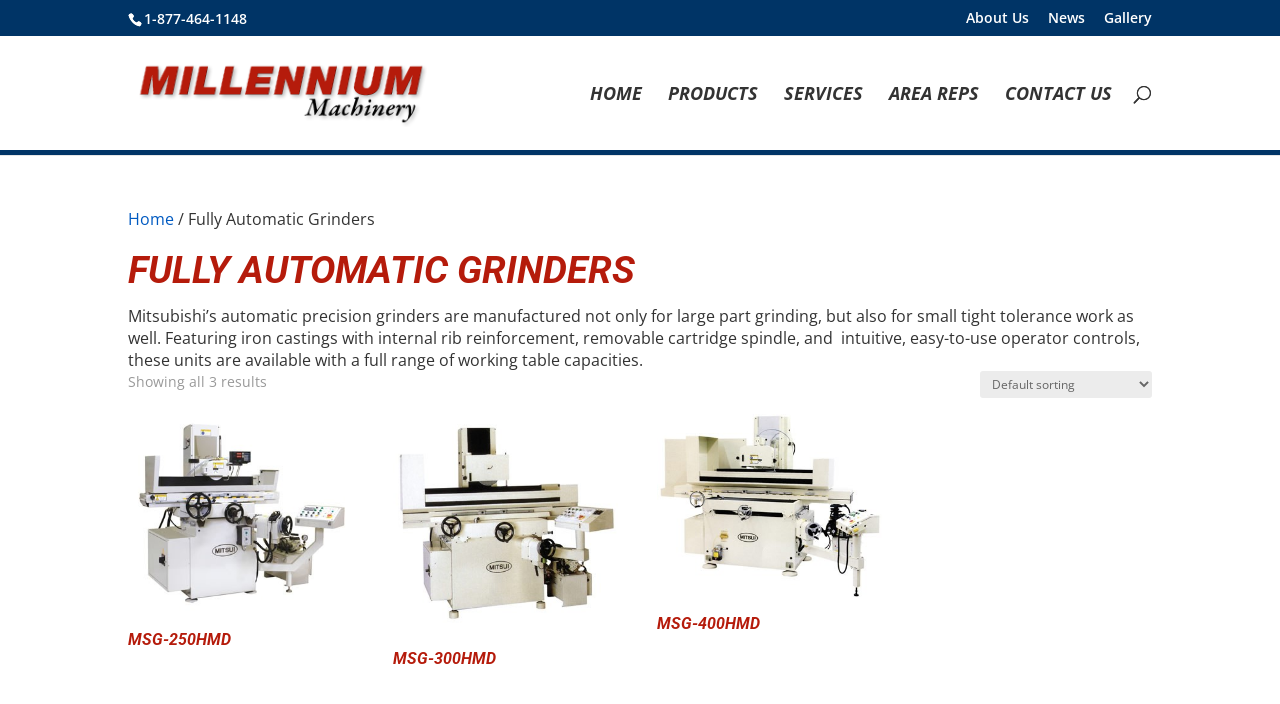

--- FILE ---
content_type: text/css
request_url: https://www.millenniummachinery.com/wp-content/themes/Divi-child/style.css?ver=6.9
body_size: 80
content:
/*
Theme Name: Divi - Child Theme
Description: Divi child theme template
Author: Fuyuko Gratton
Template: Divi

*/

/*-----------------------------------------------
  General
-----------------------------------------------*

/*-----------------------------------------------
  Body - All
-----------------------------------------------*/

/*-----------------------------------------------
  Header Section
-----------------------------------------------*/

/*-----------------------------------------------
  Contents Section
-----------------------------------------------*/

/*-----------------------------------------------
  Side Section
-----------------------------------------------*/

/*-----------------------------------------------
  Footer Section
-----------------------------------------------*/

/*-----------------------------------------------
Custom Style
-----------------------------------------------*/





--- FILE ---
content_type: text/css
request_url: https://www.millenniummachinery.com/wp-content/themes/Divi-child/scss/child-theme.css?ver=6.9
body_size: 1164
content:
mark{background-color:transparent}@media only screen and (min-width: 1350px){.et_pb_section{padding:0 !important}}@media (min-width: 981px){.et_pb_section{padding:0}}@media (max-width: 980px){.et_pb_section{padding:0}}div#page-container{padding-top:150px !important}@media only screen and (max-width: 980px){div#page-container{padding-top:115px !important}}h1,h2,h3,h4,h5,h6,.et_pb_slide_description .et_pb_slide_title{font-weight:800}sup{font-size:10px}.gform_button{background:#b51b0b;border-width:0px !important;border-radius:0px;font-weight:normal;font-style:italic;font-size:20px !important;text-transform:uppercase;text-decoration:none;padding:10px 20px;color:#ffffff !important;transition:all 300ms ease 0ms}.gform_button:hover{background-color:#dd1b0d !important;cursor:pointer}.raq-button{background-color:#b51b0b;display:inline-block;width:46.90722%;padding:10px 20px !important;text-align:center}.raq-button:hover{background-color:#dd1b0d}.brochure-button{background-color:#003466 !important;display:inline-block;width:46.90722%;margin-right:6.186%;padding:10px 20px !important;text-align:center;float:left}.brochure-button:hover{background-color:#004789 !important}header#main-header{top:36px !important}.logged-in header#main-header{top:68px !important}@media only screen and (max-width: 782px){.logged-in header#main-header{top:82px !important}}header#main-header{border-bottom:5px solid #003466}@media only screen and (max-width: 530px){.et_header_style_left .et-search-form,.et_header_style_split .et-search-form{width:100% !important;max-width:100% !important;background:#ffffff !important}}@media only screen and (max-width: 480px){.et_header_style_left #logo,.et_header_style_split #logo{max-width:60%}#logo{max-height:70%}div#et-top-navigation{padding-left:0 !important}#et_top_search{margin:0 20px 0 0}}a.et-cart-info{display:none}span#et-info-email{display:none}.sub-header{font-family:'Libre Baskerville', serif;font-weight:500;text-transform:capitalize;color:#000000}.note-right-icon.et_pb_blurb_position_left .et_pb_blurb_container{padding-left:0px}.et-db #et-boc .et-l .woo-tabs-styles .et_pb_tab_active a,.woo-tabs-styles .et_pb_tab_active a{color:#ffffff !important}@media only screen and (max-width: 1120px){#top-menu.nav li{padding-right:14px}#top-menu.nav li a{font-size:16px}}@media only screen and (max-width: 1070px){#top-menu.nav li a{font-size:14px}}@media only screen and (max-width: 980px){.et_mobile_menu li a,.nav li li a{font-size:16px}}@media only screen and (max-width: 980px){.et_pb_post_title_0 .et_pb_title_container h1.entry-title{font-size:38px !important}}.et_pb_slide_0.et_pb_bg_layout_dark.et_pb_slider_with_overlay .et_pb_slide_overlay_container{background:linear-gradient(103deg, rgba(181,27,11,0.8) 50%, transparent 0%)}@media only screen and (max-width: 1900px){.et_pb_slide_0.et_pb_bg_layout_dark.et_pb_slider_with_overlay .et_pb_slide_overlay_container{background:linear-gradient(103deg, rgba(181,27,11,0.8) 38%, transparent 0%)}}@media only screen and (max-width: 1400px){.et_pb_slide_0.et_pb_bg_layout_dark.et_pb_slider_with_overlay .et_pb_slide_overlay_container{background:linear-gradient(103deg, rgba(181,27,11,0.8) 50%, transparent 0%)}}@media only screen and (max-width: 980px){.et_pb_slide_0.et_pb_bg_layout_dark.et_pb_slider_with_overlay .et_pb_slide_overlay_container{background:linear-gradient(103deg, rgba(181,27,11,0.8) 50%, rgba(0,0,0,0.5) 0%)}}.et_pb_slide_2.et_pb_bg_layout_dark.et_pb_slider_with_overlay .et_pb_slide_overlay_container{background:linear-gradient(103deg, rgba(181,27,11,0.8) 50%, transparent 0%)}@media only screen and (max-width: 1900px){.et_pb_slide_2.et_pb_bg_layout_dark.et_pb_slider_with_overlay .et_pb_slide_overlay_container{background:linear-gradient(103deg, rgba(181,27,11,0.8) 38%, transparent 0%)}}@media only screen and (max-width: 1400px){.et_pb_slide_2.et_pb_bg_layout_dark.et_pb_slider_with_overlay .et_pb_slide_overlay_container{background:linear-gradient(103deg, rgba(181,27,11,0.8) 50%, transparent 0%)}}@media only screen and (max-width: 980px){.et_pb_slide_2.et_pb_bg_layout_dark.et_pb_slider_with_overlay .et_pb_slide_overlay_container{background:linear-gradient(103deg, rgba(181,27,11,0.8) 50%, rgba(0,0,0,0.5) 0%)}}.et_pb_slide_1.et_pb_bg_layout_dark.et_pb_slider_with_overlay .et_pb_slide_overlay_container{background:linear-gradient(103deg, transparent 60%, rgba(181,27,11,0.8) 0%)}@media only screen and (max-width: 1900px){.et_pb_slide_1.et_pb_bg_layout_dark.et_pb_slider_with_overlay .et_pb_slide_overlay_container{background:linear-gradient(103deg, transparent 60%, rgba(181,27,11,0.8) 0%)}}@media only screen and (max-width: 1400px){.et_pb_slide_1.et_pb_bg_layout_dark.et_pb_slider_with_overlay .et_pb_slide_overlay_container{background:linear-gradient(103deg, transparent 50%, rgba(181,27,11,0.8) 0%)}}@media only screen and (max-width: 980px){.et_pb_slide_1.et_pb_bg_layout_dark.et_pb_slider_with_overlay .et_pb_slide_overlay_container{background:linear-gradient(103deg, rgba(0,0,0,0.5) 50%, rgba(181,27,11,0.8) 0%)}}@media only screen and (max-width: 980px){.slider-generation-title{font-size:38px !important}}@media only screen and (max-width: 1400px){.et_pb_slide_2 .et_pb_slide_description,.et_pb_slide_1 .et_pb_slide_description,.et_pb_slide_0 .et_pb_slide_description{width:45% !important}}@media only screen and (max-width: 580px){.et_pb_slide_2 .et_pb_slide_description,.et_pb_slide_1 .et_pb_slide_description,.et_pb_slide_0 .et_pb_slide_description{width:100% !important}}@media only screen and (max-width: 980px){.et_pb_slide_2 .sub-header,.et_pb_slide_1 .sub-header,.et_pb_slide_0 .sub-header{font-size:26px !important;text-align:center !important}}.fwidget{width:100%;text-align:center}.woocommerce.single-product #left-area .related.products{clear:both}@media only screen and (max-width: 980px){.et_pb_wc_title_0_tb_body h1{font-size:26px !important}}
/*# sourceMappingURL=child-theme.css.map */


--- FILE ---
content_type: text/css
request_url: https://www.millenniummachinery.com/wp-content/et-cache/global/et-divi-customizer-global.min.css?ver=1768935841
body_size: 83
content:
.et_pb_posts a.more-link{text-transform:uppercase;background:#b51b0b;color:white;font-style:italic;line-height:1.7em;padding:5px 15px;margin-top:7px;display:inline-block;font-size:20px}.raq-button-2{background-color:#b51b0b;display:inline-block;text-align:center}